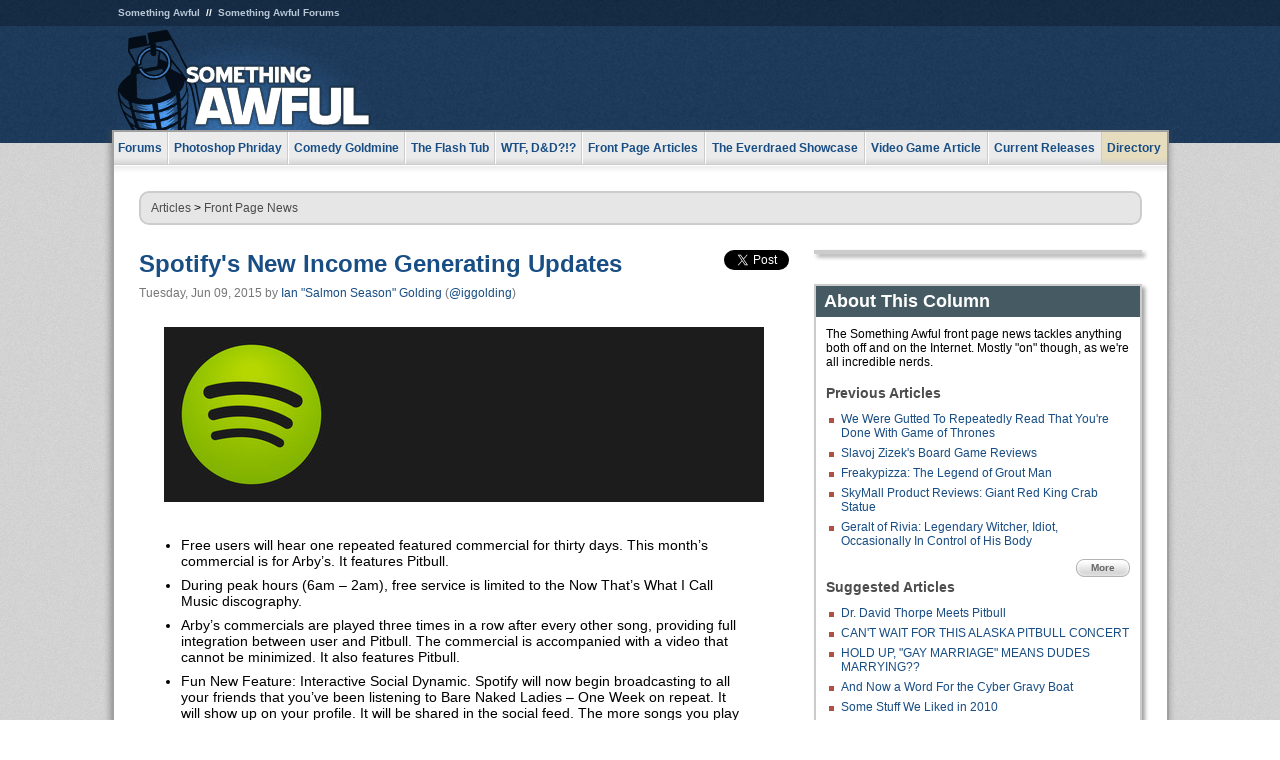

--- FILE ---
content_type: text/html
request_url: https://www.somethingawful.com/news/spotify-money/
body_size: 6588
content:
<!DOCTYPE html>
<html><head><meta charset="utf-8"><meta content="width=device-width, initial-scale=1.0, maximum-scale=1.0, user-scalable=no" name="viewport"><meta content="noodp" name="robots"><link href="/rss/frontpage.xml" rel="alternate" title="Latest Articles" type="application/rss+xml"><link href="/rss/news.xml" rel="alternate" title="Front Page News" type="application/rss+xml"><meta content="summary" name="twitter:card"><meta content="http://www.somethingawful.com/a/13937/" name="twitter:url"><meta content="Spotify's New Income Generating Updates" name="twitter:title"><meta content="With the addition of Apple Music on the horizon, Spotify&#39;s new changes are certain to make the free service more profitable." name="twitter:description"><meta content="https://fpi.somethingawful.com/sasbi/promo/bf453f26/14003078/beb67265/4334ce15/13937newsimg.jpg" name="twitter:image"><meta content="@somethingawful" name="twitter:site"><meta content="@iggolding" name="twitter:creator"><meta content="article" property="og:type"><meta content="Spotify's New Income Generating Updates" property="og:title"><meta content="http://www.somethingawful.com/news/spotify-money/" property="og:url"><meta content="https://fpi.somethingawful.com/sasbi/promo/bf453f26/14003078/beb67265/4334ce15/13937newsimg.jpg" property="og:image"><meta content="somethingawful.com" property="og:site_name"><meta content="With the addition of Apple Music on the horizon, Spotify&#39;s new changes are certain to make the free service more profitable." property="og:description"><meta content="2015-06-09T02:34:55+00:00" property="og:updated_time"><title>Spotify's New Income Generating Updates</title><link href="//static.somethingawful.com/css/main.css?235" rel="stylesheet" type="text/css"><!--[if lt IE 8]><link rel="stylesheet" type="text/css" href="//static.somethingawful.com/css/ie.css"><![endif]--><script src="https://ajax.googleapis.com/ajax/libs/jquery/2.2.2/jquery.min.js" type="328d0dfae3d4478bc17d4fcb-text/javascript"></script><script src="https://cdnjs.cloudflare.com/ajax/libs/jquery-migrate/1.4.0/jquery-migrate.min.js" type="328d0dfae3d4478bc17d4fcb-text/javascript"></script><script src="//static.somethingawful.com/js/site.min.js?432" type="328d0dfae3d4478bc17d4fcb-text/javascript"></script><script id="twitter-wjs" src="//platform.twitter.com/widgets.js" type="328d0dfae3d4478bc17d4fcb-text/javascript"></script><script id="facebook-jssdk" src="//connect.facebook.net/en_US/all.js#xfbml=1" type="328d0dfae3d4478bc17d4fcb-text/javascript"></script><script src="//static.somethingawful.com/js/jwplayer/jwplayer.js" type="328d0dfae3d4478bc17d4fcb-text/javascript"></script><script src="//static.somethingawful.com/js/article.min.js?432" type="328d0dfae3d4478bc17d4fcb-text/javascript"></script></head><body class="sa article c_63 a_13937"><script type="328d0dfae3d4478bc17d4fcb-text/javascript">var _gaq = _gaq || [];_gaq.push(['_setAccount', 'UA-33089744-1']);_gaq.push(['_trackPageview']);(function() {var ga = document.createElement('script'); ga.type = 'text/javascript'; ga.async = true;ga.src = ('https:' == document.location.protocol ? 'https://ssl' : 'http://www') + '.google-analytics.com/ga.js';var s = document.getElementsByTagName('script')[0]; s.parentNode.insertBefore(ga, s);})();</script><div class="chuck"><div class="neck"><ul class="scalp"><li><a href="/">Something Awful</a></li><li><a href="http://forums.somethingawful.com/">Something Awful Forums</a></li></ul><div class="head"><a class="logo" href="/" style="float:left;"><span>Something Awful</span></a> <div align="center" class="ad" data-unit="top" id="somethingawful_leaderboard_ATF" style="float:left;width:728;"></div></div></div></div><div class="sirloin"><div class="ribs"><div class="site-nav"><ul><li class="forums"><a href="http://forums.somethingawful.com/">Forums</a></li><li class="photoshop-phriday"><a href="/photoshop-phriday/"><span class="full">Photoshop Phriday</span><span class="short">Photoshop</span></a></li><li class="comedy-goldmine"><a href="/comedy-goldmine/"><span class="full">Comedy Goldmine</span><span class="short">Goldmine</span></a></li><li class="the-flash-tub"><a href="/flash-tub/"><span class="full">The Flash Tub</span><span class="short">Flash Tub</span></a></li><li class="wtf-dd"><a href="/dungeons-and-dragons/"><span class="full">WTF, D&amp;D?!?</span><span class="short">WTFDD</span></a></li><li class="front-page-articles"><a href="/news/"><span class="full">Front Page Articles</span><span class="short">Front Page</span></a></li><li class="the-everdraed-showcase"><a href="/everdraed-showcase/"><span class="full">The Everdraed Showcase</span><span class="short">Everdraed</span></a></li><li class="video-game-article"><a href="/video-game-article/"><span class="full">Video Game Article</span><span class="short">Video Game</span></a></li><li class="current-releases"><a href="/current-movie-reviews/">Current Releases</a></li><li class="directory"><div class="directory-button"><a href="/directory/">Directory</a><div class="directory"><div class="item"><h4>Media</h4><ul><li><a href="/d/photoshop-phriday/">Photoshop Phriday</a></li><li><a href="/d/flash-tub/">The Flash Tub</a></li><li><a href="/d/comedy-goldmine/">Comedy Goldmine</a></li><li><a href="/d/cliff-yablonski/">Cliff Yablonski</a></li><li><a href="/booklist/index.htm">My Tank is Fight</a></li><li><a href="/d/directory.php#media">More</a></li></ul></div><div class="item"><h4>Articles</h4><ul><li><a href="/d/awful-movie-database/">Awful Movie Database</a></li><li><a href="/d/second-life-safari/">Secondlife Safari</a></li><li><a href="/d/weekend-web/">Weekend Web</a></li><li><a href="/d/pregame-wrapup/">Pregame Wrapup</a></li><li><a href="/d/icq-pranks/">Pranks (ICQ)</a></li><li><a href="/d/email-pranks/">Pranks (E-mail)</a></li><li><a href="/d/video-game-article/">Video Game Article</a></li><li><a href="/d/directory.php#articles">More</a></li></ul></div><div class="item"><h4>Reviews</h4><ul><li><a href="/d/your-band-sucks/">Your Band Sucks</a></li><li><a href="/d/movie-reviews/">Movie Reviews</a></li><li><a href="/d/hentai-game-reviews/">Awful Anime</a></li><li><a href="/d/rom-pit/">ROM Pit</a></li><li><a href="/d/fashion-swat/">Fashion SWAT</a></li><li><a href="/d/guides/">Guides</a></li><li><a href="/d/game-reviews/">Game Reviews</a></li><li><a href="/d/directory.php#reviews">More</a></li></ul></div><div class="item"><h4>Hosted</h4><ul><li><a href="/hosted/86">#86/68</a></li><li><a href="/hosted/adventures">Daring Armstrong</a></li><li><a href="/hosted/automaticturban">Semi-Automatic Turban</a></li><li><a href="/hosted/cliff">Cliff Yablonski</a></li><li><a href="/hosted/crabs">Leonard Crabs</a></li><li><a href="/hosted/cranky">Cranky Steve</a></li><li><a href="/hosted/drdraw">Dr Draw</a></li><li><a href="/hosted/edbaker">Ed Baker</a></li><li><a href="/hosted/firemancomics">Fireman Comics</a></li><li><a href="/hosted/jeffk">JEFF K</a></li></ul></div><div class="item"><h4>Forums</h4><ul><li><a href="http://forums.somethingawful.com/forumdisplay.php?forumid=1">General Discussion</a></li><li><a href="http://forums.somethingawful.com/forumdisplay.php?forumid=44">Video Games</a></li><li><a href="http://forums.somethingawful.com/forumdisplay.php?forumid=22">Hardware &amp; Software</a></li><li><a href="http://forums.somethingawful.com/forumdisplay.php?forumid=122">Sports</a></li><li><a href="http://forums.somethingawful.com/forumdisplay.php?forumid=133">Movie Reviews</a></li><li><a href="http://forums.somethingawful.com/forumdisplay.php?forumid=150">Music</a></li><li><a href="http://forums.somethingawful.com/forumdisplay.php?forumid=130">TV</a></li><li><a href="http://forums.somethingawful.com/">More</a></li></ul></div></div></div></li></ul></div><div class="brisket"><div class="cavity full top"><div class="organ breadcrumbs"> <a href="/directory/#articles">Articles</a>  &gt; <a href="/news/">Front Page News</a></div></div><div class="cavity left"><div class="organ article_meta"><div class="article_head"><h1><a href="/news/spotify-money/">Spotify's New Income Generating Updates</a></h1> <span class="date">Tuesday, Jun 09, 2015</span>  by <span class="authors"><span class="author"><a href="/author/94/">Ian &#34;Salmon Season&#34; Golding</a> (<a href="https://twitter.com/iggolding" target="_blank">@iggolding</a>)</span></span> </div><div class="social"><div class="twitter_tweet"><a class="twitter-share-button" data-counturl="http://www.somethingawful.com/news/spotify-money/" data-hashtags="somethingawful" data-related="iggolding" data-text="Spotify's New Income Generating Updates" data-url="http://www.somethingawful.com/news/spotify-money/" data-via="somethingawful" href="https://twitter.com/share"></a></div><div class="facebook_like"><div class="fb-like" data-font="arial" data-href="http://www.somethingawful.com/news/spotify-money/" data-layout="button_count" data-send="false" data-show-faces="false" data-width="100"></div></div></div></div><div class="organ article"><p><img alt="" class="center imgcap" src="http://i.somethingawful.com/u/salmonseason/abroad/spot1.jpg" width="600"/><br/></p><ul><li>Free users will hear one repeated featured commercial for thirty days. This month’s commercial is for Arby’s. It features Pitbull.</li><li>During peak hours (6am – 2am), free service is limited to the Now That’s What I Call Music discography.</li><li>Arby’s commercials are played three times in a row after every other song, providing full integration between user and Pitbull. The commercial is accompanied with a video that cannot be minimized. It also features Pitbull.</li><li>Fun New Feature: Interactive Social Dynamic. Spotify will now begin broadcasting to all your friends that you’ve been listening to Bare Naked Ladies – One Week on repeat. It will show up on your profile. It will be shared in the social feed. The more songs you play to cover it up, the more it will appear. To remove yourself from the Interactive Social Dynamic, free users simply need to pay a BNL microtransaction.</li></ul><p><img alt="" class="center imgcap" src="http://i.somethingawful.com/u/salmonseason/abroad/spot2.jpg" width="600"/><br/></p><ul><li>All Arby commercial volume is to be played seven times louder than music to ensure that free user will be jolted out of any focus, ensuring the Arby sandwich and Pitbull receive maximum attention.</li><li>Mandatory Rest Period will take place for the last ten minutes of every hour. During this time, free users will be unable to stream, but can freely listen to whatever mp3s they can scavenge from their iTunes circa 2009.</li><li>Music will grow quieter each song until it becomes inaudible to the human ear all together. Music will begin again once user completes microtransaction reinstatement. Commercials will remain available during any stoppages with volume unchanged. [Available to free users only]</li><li>Fun New Feature: Computerized Pitbull Remix (CPR). Spotify is proud to announce the next step in automated DJ algorithms, adding Pitbull interjections about roast beef to your song regardless of genre.  providing a seamless integration between your music, Pitbull, and Arby’s.</li><li>BNL microtransactions must be paid through fifteen separate transactions within Spotify, each interrupted with loud Arby’s videos.</li><li>For a onetime purchase, free users can equip a variation of the CPR system, where the Arby’s CEO talks about Pitbull in the middle of your songs.</li><li>Free users are still allowed to click Private Session, but the tracklist is immediately posted on their Facebook timeline with the headline “Weird music listened to by your friend…They hate this!”</li><li>Spotify might actually make you pay.</li></ul><p><img alt="" class="center imgcap" src="http://i.somethingawful.com/u/salmonseason/abroad/spot3.jpg" width="600"/></p><div class="pb"></div><p class="signoff">–&nbsp;<span class="author"><a href="/author/94/">Ian &#34;Salmon Season&#34; Golding</a> (<a href="https://twitter.com/iggolding" target="_blank">@iggolding</a>)</span></p></div><div class="organ article_nav"> <a class="previous" href="/news/quit-game-thrones/" title="We Were Gutted To Repeatedly Read That You're Done With Game of Thrones">Previous</a>  <a class="more" href="/news/">More Front Page News</a>  <a class="next" href="/news/team-game-idle/" title="I'm On Your Team, Standing Still">Next</a> </div><div class="organ recent_articles"><h4>This Week on Something Awful...</h4><ul class="news"><li><div class="a_info"> <a class="image normal" href="/news/pardon-our-dust/"> <img alt="Pardon Our Dust" class="normal" src="https://fpi.somethingawful.com/sasbi/promo/52aee03d/2e0f909e/4311bea5/510543c5/15401.png"> </a> <div class="info"><h3><a href="/news/pardon-our-dust/">Pardon Our Dust</a> </h3><div class="byline"><span class="date">07-04-2020</span>  by <span class="authors"><span class="author"><a href="/author/21/">Dennis Farrell</a></span></span> </div><p>Something Awful is in the process of changing hands to a new owner. In the meantime we&#39;re pausing all updates and halting production on our propaganda comic partnership with Northrop Grumman.</p></div><div class="pb"></div></div></li><li><div class="a_info"> <a class="image normal" href="/news/bolgy-wolgy/"> <img alt="DEAR FURRIES: WE WERE WRONG" class="normal" src="https://fpi.somethingawful.com/sasbi/promo/a3014fc3/56e77277/f42c498a/d7f1c158/15400.png"> </a> <div class="info"><h3><a href="/news/bolgy-wolgy/">DEAR FURRIES: WE WERE WRONG</a> </h3><div class="byline"><span class="date">06-30-2020</span>  by <span class="authors"><span class="author"><a href="/author/161/">Phiz Kalifa</a></span></span> </div><p>Dear god this was an embarrassment to not only this site, but to all mankind</p></div><div class="pb"></div></div></li></ul><ul class="featured"><li><div class="a_info"> <a class="image small" href="/photoshop-phriday/lets-improve-landmarks/1/"> <img alt="Let&#39;s improve landmarks" class="small" src="https://fpi.somethingawful.com/sasbi/promo/f3102064/ef90bf7d/811c330f/976366f7/15404t.jpg"> </a> <div class="info"><h3><a href="/photoshop-phriday/lets-improve-landmarks/1/">Let's improve landmarks</a> </h3><div class="c_name"> <a href="/photoshop-phriday/">Photoshop Phriday</a> </div><p>Landmarks and statues around the world: old, boring and could use an update.</p></div><div class="pb"></div></div></li><li><div class="a_info"> <a class="image small" href="/photoshop-phriday/horror-wholesome/"> <img alt="Make Horror Wholesome" class="small" src="https://fpi.somethingawful.com/sasbi/promo/f0a272c4/78a389d6/cb1f5625/a77002aa/15403t.jpg"> </a> <div class="info"><h3><a href="/photoshop-phriday/horror-wholesome/">Make Horror Wholesome</a> </h3><div class="c_name"> <a href="/photoshop-phriday/">Photoshop Phriday</a> </div><p>Join the SA Forum photoshop goons in their quest to make horror wholesome!</p></div><div class="pb"></div></div></li><li><div class="a_info"> <a class="image small" href="/video-game-article/star-wars-squadrons/"> <img alt="Every Conceivable Way EA Could Screw Up Star Wars: Squadrons" class="small" src="https://fpi.somethingawful.com/sasbi/promo/16449cdd/169d248c/891506ac/8628480d/15394t.png"> </a> <div class="info"><h3><a href="/video-game-article/star-wars-squadrons/">Every Conceivable Way EA Could Screw Up Star Wars: Squadrons</a> </h3><div class="c_name"> <a href="/video-game-article/">Video Game Article</a> </div><p>Yes, there are finally enough games for a new round of One Sentence Reviews</p></div><div class="pb"></div></div></li></ul></div><div class="pb"></div></div><div class="cavity right"><div class="organ adrect"><div align="center" id="somethingawful_right_rail"></div></div><div class="organ "><h3>About This Column</h3><div class="lining"><p>The Something Awful front page news tackles anything both off and on the Internet.  Mostly "on" though, as we're all incredible nerds.</p><h4>Previous Articles</h4><ul class="previous_articles"><li><a href="/news/quit-game-thrones/">We Were Gutted To Repeatedly Read That You're Done With Game of Thrones</a></li><li><a href="/news/zizek-hungry-hippos/">Slavoj Zizek's Board Game Reviews</a></li><li><a href="/news/grout-man-creepypasta/">Freakypizza: The Legend of Grout Man</a></li><li><a href="/news/skymall-king-crab/">SkyMall Product Reviews: Giant Red King Crab Statue</a></li><li><a href="/news/geralt-rivia-witcher/">Geralt of Rivia: Legendary Witcher, Idiot, Occasionally In Control of His Body</a></li></ul><div class="more"><a href="/news/">More</a></div><h4>Suggested Articles</h4><ul class="suggested_articles"><li><a href="/twitter-tuesday/thorpe-meets-pitbull/1/">Dr. David Thorpe Meets Pitbull</a></li><li><a href="/levi-johnston/levi-pitbull-kodiak/">CAN'T WAIT FOR THIS ALASKA PITBULL CONCERT</a></li><li><a href="/levi-johnston/obama-gay-marriage/">HOLD UP, &quot;GAY MARRIAGE&quot; MEANS DUDES MARRYING??</a></li><li><a href="/news/fiverr-gravy-boat/1/">And Now a Word For the Cyber Gravy Boat</a></li><li><a href="/garbage-day/sa-best-2010/1/">Some Stuff We Liked in 2010</a></li></ul></div></div><div class="organ whatshot"><h3>What&#39;s Hot</h3><div class="lining"><ul class="whatshot"><li><a href="/news/rnc-celebrity-guests/">Celebrity Speakers Cut from the 2016 Republican National Convention</a></li><li><a href="/news/every-ghostbusters-review/">Every Review Of Ghostbusters You Will Read This Week</a></li><li><a href="/photoshop-phriday/classic-art-after/1/">Classic Art After Hours</a></li><li><a href="/news/dalek-doctor-who/1/">Blue Stripe - The Life and Times of a Dalek Slave</a></li><li><a href="/news/funny-boat-names/">Best Names For Boats II</a></li></ul></div></div><div class="organ popular_threads"><h3>Popular Threads</h3><div class="lining"><ul class="random"><li><img alt="" height="15" src="https://fi.somethingawful.com/forums/posticons/cd_hype.gif" width="60"> <a href="http://forums.somethingawful.com/showthread.php?threadid=4104527" title="val kilmer's pretty great">val kilmer's pretty great</a></li><li><img alt="" height="15" src="https://fi.somethingawful.com/forums/posticons/hell-fuckthis.gif" width="60"> <a href="http://forums.somethingawful.com/showthread.php?threadid=4104519" title="Tell me about times you've found the perfect walking stick">Tell me about times you've found the perfect walking stick</a></li><li><img alt="" height="15" src="https://fi.somethingawful.com/forums/posticons/byob-butt.gif" width="60"> <a href="http://forums.somethingawful.com/showthread.php?threadid=4104524" title="What's going on in this comic?">What's going on in this comic?</a></li><li><img alt="" height="15" src="https://fi.somethingawful.com/forums/posticons/icons-08/link.png" width="60"> <a href="http://forums.somethingawful.com/showthread.php?threadid=4104533" title="Covers of songs in different languages">Covers of songs in different languages</a></li><li><img alt="" height="15" src="https://fi.somethingawful.com/forums/posticons/tviv-competition.gif" width="60"> <a href="http://forums.somethingawful.com/showthread.php?threadid=4104530" title="Words you want to use more">Words you want to use more</a></li></ul></div></div><div class="organ random_articles"><h3>Random Articles</h3><div class="lining"><ul class="random"><li><a href="/awful-links/awful-link-1386/">God Hates America</a></li><li><a href="/garbage-day/aerosmith-guitar-hero/1/">Aerosmith Must Die</a></li><li><a href="/flash-tub/drawing-cartoon-2/">Uncle Pep-Pep's Doodle Time 2</a></li><li><a href="/email-pranks/email-complaint-youre/1/">Complaint: You&#8217;re a fucking jackshit stupid asshole</a></li><li><a href="/news/obama-lives-obey/">Hillary's Final Pitch to Superdelegates</a></li></ul><div class="more"><a href="/random/" rel="nofollow">Random!</a></div></div></div><div class="organ side_search"><h3>Search</h3><div class="lining"><form action="/search/" class="site" method="get"><div class="iwrapper"><input name="q" placeholder="Search SA" type="text"/></div><button class="ui small">GO</button> <input name="t" type="hidden" value="0"/> <input name="c" type="hidden" value="0"/> <input name="a" type="hidden" value="0"/> <input name="y" type="hidden" value="0"/> <input name="p" type="hidden" value="1"/></form><form action="/search/amazon/" class="amazon" method="post" target="_blank"><div class="iwrapper"><input name="q" placeholder="Search Amazon" type="text"/></div><button class="ui small">GO</button></form><div class="links"><a class="email" href="mailto:jeffreyofyospos+search@gmail.com">Email Jeffrey "of" YOSPOS</a> <a class="advertise" href="/feature-articles/something-awful-advertising/">Advertise on SA</a></div></div></div><div class="pb"></div></div><div class="cavity full bottom"><div class="organ ad leaderboard"><div align="center" id="somethingawful_leaderboard_BTF"></div></div></div></div></div></div><div class="rump"><div class="leg"><div class="hoof"><p><strong>Copyright ©2026</strong> Jeffrey "of" YOSPOS &amp; Something Awful</p><ul><li><a href="mailto:jeffreyofyospos+frontpage@gmail.com">Email Jeffrey "of" YOSPOS</a></li><li><a href="mailto:jeffreyofyospos+fpads@gmail.com">Advertise on this site</a></li><li><a href="/feature-articles/website-privacy-policy/">Privacy Statement</a></li><li><a href="/alod/new/">Submit Awful Link</a></li></ul></div></div></div><script src="/cdn-cgi/scripts/7d0fa10a/cloudflare-static/rocket-loader.min.js" data-cf-settings="328d0dfae3d4478bc17d4fcb-|49" defer></script></body></html>